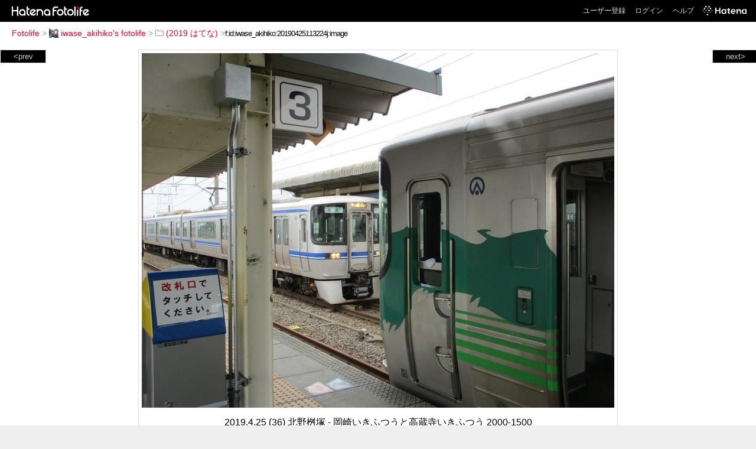

--- FILE ---
content_type: text/html; charset=utf-8
request_url: https://f.hatena.ne.jp/iwase_akihiko/20190425113224
body_size: 3135
content:


<!DOCTYPE html>
<html lang="ja">
<head>
<meta charset="UTF-8">


<title>個別「2019.4.25 (36) 北野桝塚 - 岡崎いきふつうと高蔵寺いきふつう 2000-1500」の写真、画像 - (2019 はてな) - iwase_akihiko's fotolife</title>

<link rel="stylesheet" href="/css/fotolife.css?20251121" type="text/css" media="all" />



<meta name="viewport" content="width=device-width, initial-scale=1.0, user-scalable=1" />


<script type="text/javascript">
<!--
var SMARTPHONE_SUPPORT = true;
if (SMARTPHONE_SUPPORT && /iPod;|iPhone;|Android /.test(navigator.userAgent)) {
  document.write('<link rel="stylesheet" href="/css/smartphone.css?20251121" type="text/css" media="all" />');
}

if (typeof Hatena == 'undefined') Hatena = {};
if (typeof Hatena.Fotolife == 'undefined') Hatena.Fotolife = {};

Hatena.Fotolife.AuthUrl = 'https://f.hatena.ne.jp/iwase_akihiko/20190425113224';

// -->
</script>

<script type="text/javascript" src="https://s.hatena.ne.jp/js/HatenaStar.js"></script>
<script type="text/javascript"><!--
  Hatena.Author  = new Hatena.User('iwase_akihiko');
--></script>

<script type="text/javascript" src="/js/togglemore.js"></script>
<script type="text/javascript" src="/js/Hatena/Fotolife/FollowEdit.js"></script>

<!-- Google Tag Manager -->
<noscript><iframe src="//www.googletagmanager.com/ns.html?id=GTM-M45RQN"
height="0" width="0" style="display:none;visibility:hidden"></iframe></noscript>
<script>
<!--
(function(w,d,s,l,i){w[l]=w[l]||[];w[l].push({'gtm.start':
new Date().getTime(),event:'gtm.js'});var f=d.getElementsByTagName(s)[0],
j=d.createElement(s),dl=l!='dataLayer'?'&l='+l:'';j.async=true;j.src=
'//www.googletagmanager.com/gtm.js?id='+i+dl;f.parentNode.insertBefore(j,f);
})(window,document,'script','dataLayer','GTM-M45RQN');
// -->
</script>
<!-- End Google Tag Manager -->


<!--
<rdf:RDF
   xmlns:rdf="http://www.w3.org/1999/02/22-rdf-syntax-ns#"
   xmlns:foaf="http://xmlns.com/foaf/0.1/">
<rdf:Description rdf:about="http://f.hatena.ne.jp/iwase_akihiko/">
   <foaf:maker rdf:parseType="Resource">
     <foaf:holdsAccount>
       <foaf:OnlineAccount foaf:accountName="iwase_akihiko">
         <foaf:accountServiceHomepage rdf:resource="http://www.hatena.ne.jp/" />
       </foaf:OnlineAccount>
     </foaf:holdsAccount>
   </foaf:maker>
</rdf:Description>
</rdf:RDF>
-->

<script type="text/javascript">
<!--

if (typeof Hatena == 'undefined') Hatena = {};
if (typeof Hatena.Fotolife == 'undefined') Hatena.Fotolife = {};

Hatena.Star.SiteConfig = {
    entryNodes: {
        'div.foto': {
            uri: 'window.location',
            title: 'img.foto',
            container: 'div.star-container'
        }
    }
};


if (!(/iPod;|iPhone;|Android /.test(navigator.userAgent))) {
  document.write('<script type="text/javascript" src="/js/foto_pager_thumb.js"></script'+'>');
}
// -->
</script>
<script type="text/javascript" src="/js/swfobject.js"></script>
<script type="text/javascript" src="/js/foto_url.js?20180410"></script>
<script type="text/javascript" src="/js/auth_url.js"></script>
<style type="text/css">body {
  min-width:965px;
}
</style>



</head>
<body id="hatena-fotolife-foto">
<script type="text/javascript" src="https://cdn.www.st-hatena.com/js/header.ja.js" charset="utf-8"></script>
<link type="text/css" rel="stylesheet" href="https://cdn.www.st-hatena.com/css/hatena/header.css">
<div id="header" class="guest"><div id="header-body"><a href="/" class="service-logo-container"><img src="/images/logo-hatena.gif" alt="Hatena" /><img src="/images/logo-fotolife.gif" alt="Fotolife" /></a><ul class="service-menu"><li><a href="https://www.hatena.ne.jp/register?location=https%3A%2F%2Ff.hatena.ne.jp%2F">ユーザー登録</a></li><li><a href="https://www.hatena.ne.jp/login?location=https%3A%2F%2Ff.hatena.ne.jp%2F">ログイン</a></li><li><a href="/help">ヘルプ</a></li><li class="global-logo"><a href="http://www.hatena.ne.jp/"><img src="/images/global-logo-wh.png" alt="Hatena" width="75" height="16"></a></li></ul></div></div>

<div id="container">
<div id="navigation">
<div id="breadcrumbs">
  <a href="/">Fotolife</a>  <span>&gt;</span>    <a href="/iwase_akihiko/"><img src="https://www.st-hatena.com/users/iw/iwase_akihiko/profile_s.gif" class="profile-image" alt="iwase_akihiko" title="iwase_akihiko" width="16" height="16">iwase_akihiko's fotolife</a>    <span>&gt;</span>      <a href="/iwase_akihiko/%282019%20%E3%81%AF%E3%81%A6%E3%81%AA%29/"><img src="/images/folder.gif" alt="folder" />(2019 はてな)</a>    <span>&gt;</span><input type="text" size="45" value="f:id:iwase_akihiko:20190425113224j:image" onclick="this.select()" /></div>

<div class="appendix">
</div>

</div>

  <div class="foto">


    <div id="pager-next" class="pager-next">
      <a href="/iwase_akihiko/20190425113147">next&gt;</a>
      <div class="pager-thumbs" style="display:none;">

        <a href="/iwase_akihiko/20190425113147"><img src="https://cdn-ak.f.st-hatena.com/images/fotolife/i/iwase_akihiko/20190425/20190425113147_m.jpg" alt="2019.4.25 (35) 北野桝塚 - 高蔵寺いきふつう（乗務員交代） 2000-1500" title="2019.4.25 (35) 北野桝塚 - 高蔵寺いきふつう（乗務員交代） 2000-1500" /></a>

        <a href="/iwase_akihiko/20190425113131"><img src="https://cdn-ak.f.st-hatena.com/images/fotolife/i/iwase_akihiko/20190425/20190425113131_m.jpg" alt="2019.4.25 (34) 高蔵寺いきふつう - 北野桝塚 1590-1200" title="2019.4.25 (34) 高蔵寺いきふつう - 北野桝塚 1590-1200" /></a>

        <a href="/iwase_akihiko/20190425113110"><img src="https://cdn-ak.f.st-hatena.com/images/fotolife/i/iwase_akihiko/20190425/20190425113110_m.jpg" alt="2019.4.25 (33) 高蔵寺いきふつう - 北野桝塚 2000-1500" title="2019.4.25 (33) 高蔵寺いきふつう - 北野桝塚 2000-1500" /></a>

        <a href="/iwase_akihiko/20190425113054"><img src="https://cdn-ak.f.st-hatena.com/images/fotolife/i/iwase_akihiko/20190425/20190425113054_m.jpg" alt="2019.4.25 (32) 高蔵寺いきふつう - 北野桝塚 2000-1500" title="2019.4.25 (32) 高蔵寺いきふつう - 北野桝塚 2000-1500" /></a>

        <a href="/iwase_akihiko/20190425113041"><img src="https://cdn-ak.f.st-hatena.com/images/fotolife/i/iwase_akihiko/20190425/20190425113041_m.jpg" alt="2019.4.25 (31) 高蔵寺いきふつう - 北野桝塚 2000-1500" title="2019.4.25 (31) 高蔵寺いきふつう - 北野桝塚 2000-1500" /></a>

        <div class="pager-thumbs-more">
          <a href="#"><img src="/images/pager-more.gif" class="pager-thumbs-more" alt="サムネールをもっと見る" /></a>
        </div>
      </div>
    </div>



    <div id="pager-prev" class="pager-prev">
      <a href="/iwase_akihiko/20190425113259">&lt;prev</a>
      <div class="pager-thumbs" style="display:none;">

        <a href="/iwase_akihiko/20190425113259"><img src="https://cdn-ak.f.st-hatena.com/images/fotolife/i/iwase_akihiko/20190425/20190425113259_m.jpg" alt="2019.4.25 (37) 北野桝塚 - 岡崎いきふつうと高蔵寺いきふつう 2000-1500" title="2019.4.25 (37) 北野桝塚 - 岡崎いきふつうと高蔵寺いきふつう 2000-1500" /></a>

        <a href="/iwase_akihiko/20190425113315"><img src="https://cdn-ak.f.st-hatena.com/images/fotolife/i/iwase_akihiko/20190425/20190425113315_m.jpg" alt="2019.4.25 (38) 北野桝塚 - 高蔵寺いきふつう 2000-1500" title="2019.4.25 (38) 北野桝塚 - 高蔵寺いきふつう 2000-1500" /></a>

        <a href="/iwase_akihiko/20190425113342"><img src="https://cdn-ak.f.st-hatena.com/images/fotolife/i/iwase_akihiko/20190425/20190425113342_m.jpg" alt="2019.4.25 (39) 北野桝塚 - 岡崎いきふつう 2000-1500" title="2019.4.25 (39) 北野桝塚 - 岡崎いきふつう 2000-1500" /></a>

        <a href="/iwase_akihiko/20190425113430"><img src="https://cdn-ak.f.st-hatena.com/images/fotolife/i/iwase_akihiko/20190425/20190425113430_m.jpg" alt="2019.4.25 (40) 北野桝塚 - ホームからおりる階段 1200-900" title="2019.4.25 (40) 北野桝塚 - ホームからおりる階段 1200-900" /></a>

        <a href="/iwase_akihiko/20190425113517"><img src="https://cdn-ak.f.st-hatena.com/images/fotolife/i/iwase_akihiko/20190425/20190425113517_m.jpg" alt="2019.4.25 (41) 北野桝塚 - かいさつ 1600-1200" title="2019.4.25 (41) 北野桝塚 - かいさつ 1600-1200" /></a>

        <div class="pager-thumbs-more">
          <a href="#"><img src="/images/pager-more.gif" class="pager-thumbs-more" alt="サムネールをもっと見る" /></a>
        </div>
      </div>
    </div>




    

    <div id="foto-body" name="foto-body" class="foto-body" style="width:800px;">


<img src="https://cdn-ak.f.st-hatena.com/images/fotolife/i/iwase_akihiko/20190425/20190425113224.jpg" alt="2019.4.25 (36) 北野桝塚 - 岡崎いきふつうと高蔵寺いきふつう 2000-1500" title="2019.4.25 (36) 北野桝塚 - 岡崎いきふつうと高蔵寺いきふつう 2000-1500" width="800" height="600" class="foto" style="" />


<div id="foto-for-html-tag" style="display:none;">
    <img id="foto-for-html-tag-20190425113224" src="https://cdn-ak.f.st-hatena.com/images/fotolife/i/iwase_akihiko/20190425/20190425113224.jpg" style="display:none;" class="jpg" alt="2019.4.25 (36) 北野桝塚 - 岡崎いきふつうと高蔵寺いきふつう 2000-1500" title="2019.4.25 (36) 北野桝塚 - 岡崎いきふつうと高蔵寺いきふつう 2000-1500" />
</div>

      <div class="fotoinfo">
        <div class="fototitle">2019.4.25 (36) 北野桝塚 - 岡崎いきふつうと高蔵寺いきふつう 2000-1500</div>
        <div class="fotoinfo-detail">20190425</div>
  
        <div class="fotoinfo-detail">Canon IXY 200</div>
  
        <div class="fotoinfo-detail">5.70mm f/3.20
        </div>
  <div class="fotoinfo-detail"><img src="/images/color_k.gif" width="16" height="8" alt="color_k" /> <img src="/images/color_y.gif" width="16" height="8" alt="color_y" /></div>



        <div class="fotoinfo-detail">
          <div class="star-container"></div>
        </div>

<div class="edit">

  <a href="https://cdn-ak.f.st-hatena.com/images/fotolife/i/iwase_akihiko/20190425/20190425113224_original.jpg"><img src="/images/original.gif" alt="オリジナルサイズを表示" title="オリジナルサイズを表示" />オリジナルサイズを表示</a>
</div>




      </div>


    </div>

  
  </div>

  <div class="trackback">
    <div class="trackbacktitle">Trackback - http://f.hatena.ne.jp/iwase_akihiko/20190425113224</div><p class=violation><a href="http://www.hatena.ne.jp/faq/report/fotolife?target_url=http%3A%2F%2Ff.hatena.ne.jp%2Fiwase_akihiko%2F20190425113224&amp;location=http%3A%2F%2Ff.hatena.ne.jp%2Fiwase_akihiko%2F20190425113224&amp;target_label=f%3Aid%3Aiwase_akihiko%3A20190425113224j%3Aimage">規約違反を通報する</a>

    <p class="footer-anchor">
      <a href="http://f.hatena.ne.jp/" target="_blank">はてなフォトライフ</a>
      &nbsp;&#047;&nbsp;
      <a href="http://f.hatena.ne.jp/guide" target="_blank">はじめての方へ</a>
      &nbsp;&#047;&nbsp;
      <a href="http://hatenablog.com/" target="_blank">はてなブログ</a>
    </p>

  </div>

</div>





</body>
</html>
